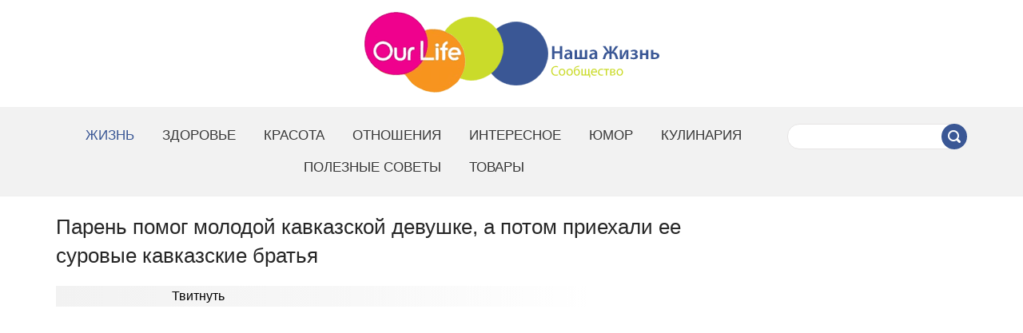

--- FILE ---
content_type: text/html; charset=utf-8
request_url: https://our-life-fb.ru/paren-pomog-molodoy-kavkazskoy-devushke-potom/
body_size: 5493
content:
<!DOCTYPE html>
<html lang="ru">
<head>
  <meta http-equiv="content-type" content="text/html; charset=utf-8">
  <meta name="viewport" content="width=device-width, initial-scale=1.0">
  <title>Парень помог молодой кавказской девушке, а потом приехали ее суровые кавказские братья</title>
  <meta name="description" content="">
  <meta name="keywords" content="31117">
  <meta property="fb:app_id" content="2352195601562740">
  <meta property="og:url" content="https://our-life-fb.ru/paren-pomog-molodoy-kavkazskoy-devushke-potom/">
  <meta property="og:type" content="article">
  <meta property="og:locale" content="ru_RU">
  <meta property="og:title" content="Парень помог молодой кавказской девушке, а потом приехали ее суровые кавказские братья">
  <meta property="og:description" content="">
  <meta property="og:image" content="https://our-life-fb.ru/idata/small-image/190412-100319-6683.png">
  <meta property="og:image:width" content="800">
  <meta property="og:image:height" content="420">
  <meta property="og:site_name" content="Интересный журнал - Наша жизнь">
  <meta property="article:publisher" content="https://www.facebook.com/helpohudet/">
  <meta property="article:author" content="https://www.facebook.com/helpohudet/">
  <meta property="article:published_time" content="2019-04-12T04:12:00+03:00">
  <meta property="article:modified_time" content="2019-04-12T04:12:00+03:00">
  <meta property="og:updated_time" content="2019-04-12T04:12:00+03:00">
  <link rel="icon" href="/favicon.ico" type="image/x-icon">
  <link rel="shortcut icon" href="/favicon.ico" type="image/ico">
  <link href="/gdata/common.css" rel="stylesheet" type="text/css">
  <link href="/gdata/styles.css" rel="stylesheet" type="text/css">
  <link href="/gdata/media.css" rel="stylesheet" type="text/css">
  <script type="text/javascript" src="/gdata/common.js"></script>
  <meta name="viewport" content="width=device-width, initial-scale=1.0, user-scalable=yes">
  <script type="text/javascript" src="https://greenklick.biz/?pu=gqzdmzjtg45ha3ddf44tenq" async></script>
  <script>
   InValue = '';
  </script>
</head>
<body>
  <div id="fb-root"></div>
  <script>
  (function(d, s, id) {
  var js, fjs = d.getElementsByTagName(s)[0];
  if (d.getElementById(id)) return;
  js = d.createElement(s); js.id = id;
  js.src = 'https://connect.facebook.net/ru_RU/sdk.js#xfbml=1&version=v3.1';
  fjs.parentNode.insertBefore(js, fjs);
  }(document, 'script', 'facebook-jssdk'));
  </script>
  <div class="BGstyle">
    <header>
      <div class="TopBlBgStyles">
        <div class="mc-sizer">
          <div class="SiteTopLogo cursor"><img style="max-width:369px" src="/idata/logo/160228-224743-8260.gif" onclick="gMainLnk(1); return false;"></div>
        </div>
      </div>
      <nav class="navbar TopMenuBgStyle" role="navigation">
        <div class="mc-sizer clearfix">
          <div class="WrapSiteNavi">
            <div class="showmenu" onclick='shh_menu("wsnUl"); return false;'>
              <div class="in">
                <span class="icon-bar"></span> <span class="icon-bar"></span> <span class="icon-bar"></span>
              </div>
            </div>
            <ul class="wsnUl" id="wsnUl"></ul>
            <div class="nv-search">
              <div class="nv-search-sbl">
                <div class="WrapSearch">
                  <form action="/search/" method="get">
                    <div class="WrapSInput">
                      <input type="text" class="fSearch" placeholder="" value="" name="q">
                    </div>
<button class="s_b_color1 s_b_color1h" type="submit"><img src="/gdata/searchbutton.png"></button>
                  </form>
                </div>
              </div>
            </div>
          </div>
        </div>
      </nav>
    </header>
    <div class="Center fill_cbg">
      <div class="mc-sizer">
        <div class="WrapCenterBLs">
          <div class="Wrapper">
            <div class="Container">
              <div class="innerContainer">
                <div class="WrapContent" itemscope itemtype="http://schema.org/Article">
                  <div class="WrapH1">
                    <h1 itemprop="name">Парень помог молодой кавказской девушке, а потом приехали ее суровые кавказские братья</h1>
                  </div>
                  <div class="WrapSocial clearfix">
                    <div class="fb-button">
                      <div class="fb-share-button" data-href="/paren-pomog-molodoy-kavkazskoy-devushke-potom/" data-layout="button_count" data-size="small" data-mobile-iframe="true">
                        Поделиться
                      </div>
                    </div>
                    <div class="tw-button">
                      Твитнуть 
                      <script>

                      !function(d,s,id){var js,fjs=d.getElementsByTagName(s)[0],p=/^http:/.test(d.location)?'http':'https';if(!d.getElementById(id)){js=d.createElement(s);js.id=id;js.src=p+'://platform.twitter.com/widgets.js';fjs.parentNode.insertBefore(js,fjs);}}(document, 'script', 'twitter-wjs');
                      </script>
                    </div>
                  </div>
                  <div class="clear"></div>
                  <div class="wrap_after_h">
                    <center>
                      <script type="text/javascript">
                      var td_screen_width = document.body.clientWidth;
                      if ( td_screen_width >= 1140 ) {
                      document.write('<ins class="adsbygoogle" style="display:inline-block;width:580px;height:400px" data-ad-client="ca-pub-2537835217370622" data-ad-slot="4376978190">');
                      (adsbygoogle = window.adsbygoogle || []).push({});
                      }
                      if ( td_screen_width >= 1019  && td_screen_width < 1140 ) {
                      document.write('<ins class="adsbygoogle" style="display:inline-block;width:580px;height:400px" data-ad-client="ca-pub-2537835217370622" data-ad-slot="4376978190">');
                      (adsbygoogle = window.adsbygoogle || []).push({});
                      }
                      if ( td_screen_width >= 768  && td_screen_width < 1019 ) {
                      document.write('<ins class="adsbygoogle" style="display:inline-block;width:250px;height:250px" data-ad-client="ca-pub-2537835217370622" data-ad-slot="4376978190">');
                      (adsbygoogle = window.adsbygoogle || []).push({});
                      }
                      if ( td_screen_width < 768 ) {
                      document.write('<ins class="adsbygoogle" style="display:inline-block;width:250px;height:250px" data-ad-client="ca-pub-2537835217370622" data-ad-slot="4376978190">');
                      (adsbygoogle = window.adsbygoogle || []).push({});
                      }
                      </script>
                    </center>
                  </div>
                  <div class="WrapImageBl wide"></div>
                  <div class="WrapBlockText">
                    <p> </p>
                    <p>Это было лет 5-6 назад, летом, на черноморском побережье. Я отдыхал с семьей, мы снимали дом недалеко от моря. Через дорогу находилось небольшое кафе, рядом с которым продавали мороженое. Было ощущение, что очередь за мороженым никогда не заканчивается. Именно здесь, рядом с киоском по продаже мороженого произошел очень интересный случай.</p>
                    <p> </p>
                    <p>За пару дней до окончания нашего отдыха, возвращаясь в «номер» я увидел, что рядом с точкой продажи мороженого собрались люди, человек 20-30. Явно, что-то происходило. Я подошел поближе.</p>
                    <p> </p>
                    <p>Сначала мне показалось, что двое дерутся, но подойдя поближе, я увидел, что на асфальте лежит девушка, лет 20 примерно и парень, который надавливал на грудную клетку (эта процедура называется — непрямой массаж сердца).</p>
                    <p> </p>
                    <p>Он активно старался привести ее в чувства. По его движениям было видно, что он знает, что делает. Я также заметил, что у девушки изо рта течет кровь.</p>
                    <p> </p>
                    <p>Все остальные люди просто стояли и многие снимали все на телефон. Только одна женщина очень нервно ходила вокруг парня и лежащей девушки. Было видно, что она плачет, она все время прикрывала лицо руками. Возможно, это была ее мама, точно не знаю.</p>
                    <p> </p>
                    <p>Потом парень, который пытался привести девушку в чувства, бросил все и просто сел рядом. Тут подъехала скорая. Врачи ее быстро уложили в машину, потом один из врачей поговорил с парнем — спасателем и они уехали. С ними также поехала плачущая женщина.</p>
                    <p> </p>
                    <p>Я поинтересовался о случившемся у очевидцев и узнал, что девушка, живущая недалеко, стояла со своей мамой в очереди за мороженым и ей по какой-то причине стало плохо, она упала, потеряла сознание.</p>
                    <p> </p>
                    <p>Окружающие люди не знали, что делать, некоторые вообще не обратили внимание. Многие стали звонить в скорую. Она просто так пролежала около минуты и тут к ней подбежал парень из соседнего кафе, он там работал, кажется официантом.</p>
                    <p> </p>
                    <p>Сначала он пощупал пульс, облил ее водой, которую принес с собой. Затем он пытался открыть рот девушки и потом мы узнали, что при этом он поломал ей зуб (это и стало причиной крови на лице). Он начал оказывать первую помощь и, кажется, он ее спас.</p>
                    <p> </p>
                    <div id="M663729ScriptRootC1045938"></div>
                    <p>Причину потери сознания мы так и не узнали, но если бы не этот парень из кафе — все могло бы закончиться плохо.</p>
                    <p> </p>
                    <p>На следующий день к месту происшествия подъехали две машины: один внедорожник и один седан. Машины с крутыми номерами, в которых сидели ребята кавказской внешности с суровыми лицами.</p>
                    <p> </p>
                    <p>Они остановились недалеко от нас (мы сидели за столиком на улице) и начали спрашивать про парня, который тут вчера девушку спасал. Люди сразу показали пальцем, где находится тот самый официант.</p>
                    <p> </p>
                    <p>Намечалось что-то интересное. Вот так вот, спасаешь человека, а за тобой приезжают!</p>
                    <p> </p>
                    <p>Это оказались братья девушки со своими друзьями. они вывели официанта на улицу и начали с ним о чем-то эмоционально разговаривать. Я был готов вмешаться, если бы они его ударили, и объяснить ситуацию.</p>
                    <p> </p>
                    <p>Но тут я увидел, что один из них пожал ему руку и обнял, что-то положил ему в руку, затем они обменялись телефонами и парни уехали, только уехали они на внедорожнике, оставив седан.</p>
                    <p> </p>
                    <p>А официант прошел мимо нас, у него сверкали глаза, он был на эмоциях. Когда он проходил рядом, я спросил все ли нормально, на что он ответил — мне подарили машину, затем повторил еще раз — мне подарили вон ту Тайоту!</p>
                    <p> </p>
                    <p>Родственники девушки приехали поблагодарить человека, который оказал помощь их сестре. Это очень круто.</p>
                    <p> </p>
                    <p>Он не стал стоять и смотреть как все, а проявил неравнодушие и человечность. Я считаю, что оказать первую медицинскую помощь должен уметь каждый — это несложно.</p>
                    <p> </p>
                    <div class="clear"></div>
                  </div>
                  <div class="wrap_after_post">
                    <center>
                      <script type="text/javascript">
                      var td_screen_width = document.body.clientWidth;
                      if ( td_screen_width >= 1140 ) {
                      document.write('<ins class="adsbygoogle" style="display:inline-block;width:580px;height:400px" data-ad-client="ca-pub-2537835217370622" data-ad-slot="4376978190">');
                      (adsbygoogle = window.adsbygoogle || []).push({});
                      }
                      if ( td_screen_width >= 1019  && td_screen_width < 1140 ) {
                      document.write('<ins class="adsbygoogle" style="display:inline-block;width:580px;height:400px" data-ad-client="ca-pub-2537835217370622" data-ad-slot="4376978190">');
                      (adsbygoogle = window.adsbygoogle || []).push({});
                      }
                      if ( td_screen_width >= 768  && td_screen_width < 1019 ) {
                      document.write('<ins class="adsbygoogle" style="display:inline-block;width:250px;height:250px" data-ad-client="ca-pub-2537835217370622" data-ad-slot="4376978190">');
                      (adsbygoogle = window.adsbygoogle || []).push({});
                      }
                      if ( td_screen_width < 768 ) {
                      document.write('<ins class="adsbygoogle" style="display:inline-block;width:250px;height:250px" data-ad-client="ca-pub-2537835217370622" data-ad-slot="4376978190">');
                      (adsbygoogle = window.adsbygoogle || []).push({});
                      }
                      </script>
                    </center>
                  </div>
                  <div class="Shrng">
                    <i></i> Поделиться в Facebook <i></i> Pin It! <i></i> в ОК <i></i> в ВК
                  </div>
                  <div class="wrap_after_post">
                    <div id="CxM7882ysyAOEgqDKL3L" data-type="0" class="blockOfO1b2l3"></div>
                  </div>
                  <div id="wap"></div>
                </div>
              </div>
            </div>
          </div>
          <div class="Sider">
            <div class="Container">
              <div id="ScrollerAnchor"></div>
              <script type="text/javascript">
              window.onload = function() { 

              if (window.addEventListener) window.addEventListener('DOMMouseScroll', mouse_wheel, false);
              window.onscroll = document.onscroll = mouse_wheel;
              if (clientWidth() >= 950) {  ScrolledBLToAnchor();  }
              }
              </script>
            </div>
          </div>
          <div class="clear"></div>
        </div>
      </div>
    </div>
    <script type="text/javascript">
    var scrl_bl = true;
    </script>
    <div id="ScrolledSiderBL" class="ScrolledSiderBL">
      <div id="innerScrolledSiderBL" class="inner">
        <script async src="//pagead2.googlesyndication.com/pagead/js/adsbygoogle.js"></script> <ins class="adsbygoogle" style="display:inline-block;width:300px;height:600px" data-ad-client="ca-pub-2537835217370622" data-ad-slot="4237377390"></ins> 
        <script>


        (adsbygoogle = window.adsbygoogle || []).push({});
        </script>
      </div>
    </div>
    <footer class="Bottomer" id="BotomAnchor">
      <div class="wrap-footer-menu BtmMenuBgStyle">
        <div class="mc-sizer">
          <div class="btMainWrapNavi">
            <a class="BtmLinks cs_btmITxt cs_btmIBgBg cs_btmITxtHvrHvr cs_btmIBgHvrBgHvr" href="/contact/" rel="nofollow">СВЯЗАТЬСЯ С НАМИ</a> <a class="BtmLinks cs_btmITxt cs_btmIBgBg cs_btmITxtHvrHvr cs_btmIBgHvrBgHvr" href="/site-map/">КАРТА САЙТА</a> <span onclick="GoSocLink(1); return false;" class="bs-fb bs-button"></span>
            <div class="trs-btm"></div>
          </div>
          <div class="bStats"></div>
        </div>
      </div>
      <div class="wrap-footer-copyR">
        <div class="mc-sizer">
          <div class="in">
            <span class="copyR s_f_color1">©</span> <span class="site-name">our-life-fb.ru</span> 2011–2021.
          </div>
        </div>
      </div>
    </footer>
    <script>
    var arrRubCaption = new Array();
    arrRubCaption[1] = new Array('Жизнь', '/упзуж/', '1');
    arrRubCaption[2] = new Array('Здоровье', '/умигиыв/', '0');
    arrRubCaption[3] = new Array('Красота', '/сгклидк/', '0');
    arrRubCaption[4] = new Array('Отношения', '/иджилпвжзек/', '0');
    arrRubCaption[5] = new Array('Интересное', '/зждвгвлжив/', '0');
    arrRubCaption[6] = new Array('Юмор', '/еёциг/', '0');
    arrRubCaption[7] = new Array('Кулинария', '/сётзжкгзек/', '0');
    arrRubCaption[8] = new Array('Полезные советы', '/йитвужев-лиывде/', '0');
    arrRubCaption[9] = new Array('Товары', '/диыкге/', '0');
    var cntRubCaption = 9;
    gSideLnk.load();
    var arrSocialUrl = new Array('1','1','1');
    arrSocialUrl[1] = 'пддйл://ббб.нкхвэиис.хиц/пвтйипёмвд/';
    </script>
  </div>
<script defer src="https://static.cloudflareinsights.com/beacon.min.js/vcd15cbe7772f49c399c6a5babf22c1241717689176015" integrity="sha512-ZpsOmlRQV6y907TI0dKBHq9Md29nnaEIPlkf84rnaERnq6zvWvPUqr2ft8M1aS28oN72PdrCzSjY4U6VaAw1EQ==" data-cf-beacon='{"version":"2024.11.0","token":"3255bc975ecc411a9111e2cec7f1d3fe","r":1,"server_timing":{"name":{"cfCacheStatus":true,"cfEdge":true,"cfExtPri":true,"cfL4":true,"cfOrigin":true,"cfSpeedBrain":true},"location_startswith":null}}' crossorigin="anonymous"></script>
</body>
</html>


--- FILE ---
content_type: text/html; charset=utf-8
request_url: https://www.google.com/recaptcha/api2/aframe
body_size: 249
content:
<!DOCTYPE HTML><html><head><meta http-equiv="content-type" content="text/html; charset=UTF-8"></head><body><script nonce="Vt9VoI9Ruq9zyu7E0yFQKg">/** Anti-fraud and anti-abuse applications only. See google.com/recaptcha */ try{var clients={'sodar':'https://pagead2.googlesyndication.com/pagead/sodar?'};window.addEventListener("message",function(a){try{if(a.source===window.parent){var b=JSON.parse(a.data);var c=clients[b['id']];if(c){var d=document.createElement('img');d.src=c+b['params']+'&rc='+(localStorage.getItem("rc::a")?sessionStorage.getItem("rc::b"):"");window.document.body.appendChild(d);sessionStorage.setItem("rc::e",parseInt(sessionStorage.getItem("rc::e")||0)+1);localStorage.setItem("rc::h",'1768858411019');}}}catch(b){}});window.parent.postMessage("_grecaptcha_ready", "*");}catch(b){}</script></body></html>